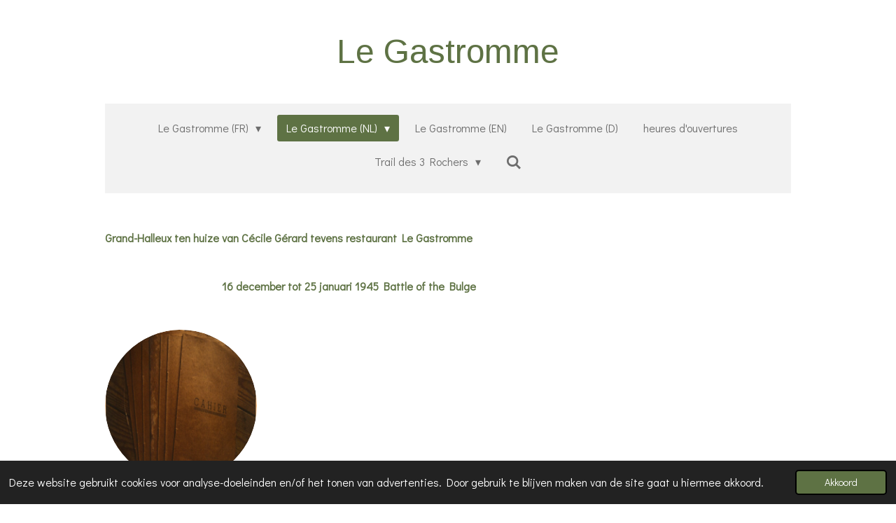

--- FILE ---
content_type: text/html; charset=UTF-8
request_url: https://www.legastromme.be/le-gastromme-nl/wie-zijn-wij/onze-geschiedenis/maison-gerard-battle-of-the-bulge
body_size: 11839
content:
<!DOCTYPE html>
<html lang="nl-BE">
    <head>
        <meta http-equiv="Content-Type" content="text/html; charset=utf-8">
        <meta name="viewport" content="width=device-width, initial-scale=1.0, maximum-scale=5.0">
        <meta http-equiv="X-UA-Compatible" content="IE=edge">
        <link rel="canonical" href="https://www.legastromme.be/le-gastromme-nl/wie-zijn-wij/onze-geschiedenis/maison-gerard-battle-of-the-bulge">
        <link rel="sitemap" type="application/xml" href="https://www.legastromme.be/sitemap.xml">
        <meta property="og:title" content="le Gastromme Grand-Halleux Vielsalm maison Gérard Battle of te Bulge">
        <meta property="og:url" content="https://www.legastromme.be/le-gastromme-nl/wie-zijn-wij/onze-geschiedenis/maison-gerard-battle-of-the-bulge">
        <base href="https://www.legastromme.be/">
        <meta name="description" property="og:description" content="historie Battle of the Bulge ten huize van Maison Gérard restaurant Le Gastromme terug in de periode 16 december 1944 - januari 1945">
                <script nonce="e8e17399f223b79b90323302ce6d6bf2">
            
            window.JOUWWEB = window.JOUWWEB || {};
            window.JOUWWEB.application = window.JOUWWEB.application || {};
            window.JOUWWEB.application = {"backends":[{"domain":"jouwweb.nl","freeDomain":"jouwweb.site"},{"domain":"webador.com","freeDomain":"webadorsite.com"},{"domain":"webador.de","freeDomain":"webadorsite.com"},{"domain":"webador.fr","freeDomain":"webadorsite.com"},{"domain":"webador.es","freeDomain":"webadorsite.com"},{"domain":"webador.it","freeDomain":"webadorsite.com"},{"domain":"jouwweb.be","freeDomain":"jouwweb.site"},{"domain":"webador.ie","freeDomain":"webadorsite.com"},{"domain":"webador.co.uk","freeDomain":"webadorsite.com"},{"domain":"webador.at","freeDomain":"webadorsite.com"},{"domain":"webador.be","freeDomain":"webadorsite.com"},{"domain":"webador.ch","freeDomain":"webadorsite.com"},{"domain":"webador.ch","freeDomain":"webadorsite.com"},{"domain":"webador.mx","freeDomain":"webadorsite.com"},{"domain":"webador.com","freeDomain":"webadorsite.com"},{"domain":"webador.dk","freeDomain":"webadorsite.com"},{"domain":"webador.se","freeDomain":"webadorsite.com"},{"domain":"webador.no","freeDomain":"webadorsite.com"},{"domain":"webador.fi","freeDomain":"webadorsite.com"},{"domain":"webador.ca","freeDomain":"webadorsite.com"},{"domain":"webador.ca","freeDomain":"webadorsite.com"},{"domain":"webador.pl","freeDomain":"webadorsite.com"},{"domain":"webador.com.au","freeDomain":"webadorsite.com"},{"domain":"webador.nz","freeDomain":"webadorsite.com"}],"editorLocale":"nl-BE","editorTimezone":"Europe\/Brussels","editorLanguage":"nl","analytics4TrackingId":"G-E6PZPGE4QM","analyticsDimensions":[],"backendDomain":"www.jouwweb.nl","backendShortDomain":"jouwweb.nl","backendKey":"jouwweb-nl","freeWebsiteDomain":"jouwweb.site","noSsl":false,"build":{"reference":"dabeacf"},"linkHostnames":["www.jouwweb.nl","www.webador.com","www.webador.de","www.webador.fr","www.webador.es","www.webador.it","www.jouwweb.be","www.webador.ie","www.webador.co.uk","www.webador.at","www.webador.be","www.webador.ch","fr.webador.ch","www.webador.mx","es.webador.com","www.webador.dk","www.webador.se","www.webador.no","www.webador.fi","www.webador.ca","fr.webador.ca","www.webador.pl","www.webador.com.au","www.webador.nz"],"assetsUrl":"https:\/\/assets.jwwb.nl","loginUrl":"https:\/\/www.jouwweb.nl\/inloggen","publishUrl":"https:\/\/www.jouwweb.nl\/v2\/website\/2826602\/publish-proxy","adminUserOrIp":false,"pricing":{"plans":{"lite":{"amount":"700","currency":"EUR"},"pro":{"amount":"1200","currency":"EUR"},"business":{"amount":"2400","currency":"EUR"}},"yearlyDiscount":{"price":{"amount":"0","currency":"EUR"},"ratio":0,"percent":"0%","discountPrice":{"amount":"0","currency":"EUR"},"termPricePerMonth":{"amount":"0","currency":"EUR"},"termPricePerYear":{"amount":"0","currency":"EUR"}}},"hcUrl":{"add-product-variants":"https:\/\/help.jouwweb.nl\/hc\/nl\/articles\/28594307773201","basic-vs-advanced-shipping":"https:\/\/help.jouwweb.nl\/hc\/nl\/articles\/28594268794257","html-in-head":"https:\/\/help.jouwweb.nl\/hc\/nl\/articles\/28594336422545","link-domain-name":"https:\/\/help.jouwweb.nl\/hc\/nl\/articles\/28594325307409","optimize-for-mobile":"https:\/\/help.jouwweb.nl\/hc\/nl\/articles\/28594312927121","seo":"https:\/\/help.jouwweb.nl\/hc\/nl\/sections\/28507243966737","transfer-domain-name":"https:\/\/help.jouwweb.nl\/hc\/nl\/articles\/28594325232657","website-not-secure":"https:\/\/help.jouwweb.nl\/hc\/nl\/articles\/28594252935825"}};
            window.JOUWWEB.brand = {"type":"jouwweb","name":"JouwWeb","domain":"JouwWeb.nl","supportEmail":"support@jouwweb.nl"};
                    
                window.JOUWWEB = window.JOUWWEB || {};
                window.JOUWWEB.websiteRendering = {"locale":"nl-BE","timezone":"Europe\/Brussels","routes":{"api\/upload\/product-field":"\/_api\/upload\/product-field","checkout\/cart":"\/winkelwagen","payment":"\/bestelling-afronden\/:publicOrderId","payment\/forward":"\/bestelling-afronden\/:publicOrderId\/forward","public-order":"\/bestelling\/:publicOrderId","checkout\/authorize":"\/winkelwagen\/authorize\/:gateway","wishlist":"\/verlanglijst"}};
                                                    window.JOUWWEB.website = {"id":2826602,"locale":"nl-BE","enabled":true,"title":"Le Gastromme","hasTitle":true,"roleOfLoggedInUser":null,"ownerLocale":"nl-BE","plan":"business","freeWebsiteDomain":"jouwweb.site","backendKey":"jouwweb-be","currency":"EUR","defaultLocale":"nl-BE","url":"https:\/\/www.legastromme.be\/","homepageSegmentId":17255047,"category":"website","isOffline":false,"isPublished":true,"locales":["nl-BE"],"allowed":{"ads":false,"credits":true,"externalLinks":true,"slideshow":true,"customDefaultSlideshow":true,"hostedAlbums":true,"moderators":true,"mailboxQuota":10,"statisticsVisitors":true,"statisticsDetailed":true,"statisticsMonths":-1,"favicon":true,"password":true,"freeDomains":1,"freeMailAccounts":1,"canUseLanguages":false,"fileUpload":true,"legacyFontSize":false,"webshop":true,"products":-1,"imageText":false,"search":true,"audioUpload":true,"videoUpload":5000,"allowDangerousForms":false,"allowHtmlCode":true,"mobileBar":true,"sidebar":false,"poll":false,"allowCustomForms":true,"allowBusinessListing":true,"allowCustomAnalytics":true,"allowAccountingLink":true,"digitalProducts":true,"sitemapElement":false},"mobileBar":{"enabled":true,"theme":"light","email":{"active":true,"value":"info@legastromme.be"},"location":{"active":true,"value":"Rue Emile Tromme 1, Grand-Halleux"},"phone":{"active":true,"value":"+32497428729"},"whatsapp":{"active":false},"social":{"active":false,"network":"facebook"}},"webshop":{"enabled":false,"currency":"EUR","taxEnabled":false,"taxInclusive":true,"vatDisclaimerVisible":false,"orderNotice":null,"orderConfirmation":null,"freeShipping":false,"freeShippingAmount":"0.00","shippingDisclaimerVisible":false,"pickupAllowed":false,"couponAllowed":false,"detailsPageAvailable":true,"socialMediaVisible":false,"termsPage":null,"termsPageUrl":null,"extraTerms":null,"pricingVisible":true,"orderButtonVisible":true,"shippingAdvanced":false,"shippingAdvancedBackEnd":false,"soldOutVisible":true,"backInStockNotificationEnabled":false,"canAddProducts":true,"nextOrderNumber":1,"allowedServicePoints":[],"sendcloudConfigured":false,"sendcloudFallbackPublicKey":"a3d50033a59b4a598f1d7ce7e72aafdf","taxExemptionAllowed":true,"invoiceComment":null,"emptyCartVisible":true,"minimumOrderPrice":null,"productNumbersEnabled":false,"wishlistEnabled":true,"hideTaxOnCart":false},"isTreatedAsWebshop":false};                            window.JOUWWEB.cart = {"products":[],"coupon":null,"shippingCountryCode":null,"shippingChoice":null,"breakdown":[]};                            window.JOUWWEB.scripts = [];                        window.parent.JOUWWEB.colorPalette = window.JOUWWEB.colorPalette;
        </script>
                <title>le Gastromme Grand-Halleux Vielsalm maison Gérard Battle of te Bulge</title>
                                            <link href="https://primary.jwwb.nl/public/n/b/r/temp-mbjjypybxmeuqtxxnafy/touch-icon-iphone.png?bust=1700042893" rel="apple-touch-icon" sizes="60x60">                                                <link href="https://primary.jwwb.nl/public/n/b/r/temp-mbjjypybxmeuqtxxnafy/touch-icon-ipad.png?bust=1700042893" rel="apple-touch-icon" sizes="76x76">                                                <link href="https://primary.jwwb.nl/public/n/b/r/temp-mbjjypybxmeuqtxxnafy/touch-icon-iphone-retina.png?bust=1700042893" rel="apple-touch-icon" sizes="120x120">                                                <link href="https://primary.jwwb.nl/public/n/b/r/temp-mbjjypybxmeuqtxxnafy/touch-icon-ipad-retina.png?bust=1700042893" rel="apple-touch-icon" sizes="152x152">                                                <link href="https://primary.jwwb.nl/public/n/b/r/temp-mbjjypybxmeuqtxxnafy/favicon.png?bust=1700042893" rel="shortcut icon">                                                <link href="https://primary.jwwb.nl/public/n/b/r/temp-mbjjypybxmeuqtxxnafy/favicon.png?bust=1700042893" rel="icon">                                        <meta property="og:image" content="https&#x3A;&#x2F;&#x2F;primary.jwwb.nl&#x2F;public&#x2F;n&#x2F;b&#x2F;r&#x2F;temp-mbjjypybxmeuqtxxnafy&#x2F;i1vwkj&#x2F;cahiersccilegrard-1.png">
                                    <meta name="twitter:card" content="summary_large_image">
                        <meta property="twitter:image" content="https&#x3A;&#x2F;&#x2F;primary.jwwb.nl&#x2F;public&#x2F;n&#x2F;b&#x2F;r&#x2F;temp-mbjjypybxmeuqtxxnafy&#x2F;i1vwkj&#x2F;cahiersccilegrard-1.png">
                                                    <script src="https://plausible.io/js/script.manual.js" nonce="e8e17399f223b79b90323302ce6d6bf2" data-turbo-track="reload" defer data-domain="shard2.jouwweb.nl"></script>
<link rel="stylesheet" type="text/css" href="https://gfonts.jwwb.nl/css?display=fallback&amp;family=Didact+Gothic%3A400%2C700%2C400italic%2C700italic%7CArimo%3A400%2C700%2C400italic%2C700italic" nonce="e8e17399f223b79b90323302ce6d6bf2" data-turbo-track="dynamic">
<script src="https://assets.jwwb.nl/assets/build/website-rendering/nl-BE.js?bust=d3785ddf4b6b2d1fb1dc" nonce="e8e17399f223b79b90323302ce6d6bf2" data-turbo-track="reload" defer></script>
<script src="https://assets.jwwb.nl/assets/website-rendering/runtime.cee983c75391f900fb05.js?bust=4ce5de21b577bc4120dd" nonce="e8e17399f223b79b90323302ce6d6bf2" data-turbo-track="reload" defer></script>
<script src="https://assets.jwwb.nl/assets/website-rendering/812.881ee67943804724d5af.js?bust=78ab7ad7d6392c42d317" nonce="e8e17399f223b79b90323302ce6d6bf2" data-turbo-track="reload" defer></script>
<script src="https://assets.jwwb.nl/assets/website-rendering/main.5cc2a9179e0462270809.js?bust=47fa63093185ee0400ae" nonce="e8e17399f223b79b90323302ce6d6bf2" data-turbo-track="reload" defer></script>
<link rel="preload" href="https://assets.jwwb.nl/assets/website-rendering/styles.c611799110a447e67981.css?bust=226f06dc4f39cd5a64cc" as="style">
<link rel="preload" href="https://assets.jwwb.nl/assets/website-rendering/fonts/icons-website-rendering/font/website-rendering.woff2?bust=bd2797014f9452dadc8e" as="font" crossorigin>
<link rel="preconnect" href="https://gfonts.jwwb.nl">
<link rel="stylesheet" type="text/css" href="https://assets.jwwb.nl/assets/website-rendering/styles.c611799110a447e67981.css?bust=226f06dc4f39cd5a64cc" nonce="e8e17399f223b79b90323302ce6d6bf2" data-turbo-track="dynamic">
<link rel="preconnect" href="https://assets.jwwb.nl">
<link rel="stylesheet" type="text/css" href="https://primary.jwwb.nl/public/n/b/r/temp-mbjjypybxmeuqtxxnafy/style.css?bust=1768823930" nonce="e8e17399f223b79b90323302ce6d6bf2" data-turbo-track="dynamic">    </head>
    <body
        id="top"
        class="jw-is-no-slideshow jw-header-is-text jw-is-segment-page jw-is-frontend jw-is-no-sidebar jw-is-no-messagebar jw-is-no-touch-device jw-is-no-mobile"
                                    data-jouwweb-page="17546744"
                                                data-jouwweb-segment-id="17546744"
                                                data-jouwweb-segment-type="page"
                                                data-template-threshold="1020"
                                                data-template-name="clean&#x7C;furniture"
                            itemscope
        itemtype="https://schema.org/WebPage"
    >
                                    <meta itemprop="url" content="https://www.legastromme.be/le-gastromme-nl/wie-zijn-wij/onze-geschiedenis/maison-gerard-battle-of-the-bulge">
        <a href="#main-content" class="jw-skip-link">
            Ga direct naar de hoofdinhoud        </a>
        <div class="jw-background"></div>
        <div class="jw-body">
            <div class="jw-mobile-menu jw-mobile-is-text js-mobile-menu">
            <button
            type="button"
            class="jw-mobile-menu__button jw-mobile-search-button"
            aria-label="Zoek binnen website"
        >
            <span class="jw-icon-search"></span>
        </button>
        <div class="jw-mobile-header jw-mobile-header--text">
        <a            class="jw-mobile-header-content"
                            href="/"
                        >
                                        <div class="jw-mobile-text">
                    Le Gastromme                </div>
                    </a>
    </div>

    
            <button
            type="button"
            class="jw-mobile-menu__button jw-mobile-toggle"
            aria-label="Open / sluit menu"
        >
            <span class="jw-icon-burger"></span>
        </button>
    </div>
    <div class="jw-mobile-menu-search jw-mobile-menu-search--hidden">
        <form
            action="/zoeken"
            method="get"
            class="jw-mobile-menu-search__box"
        >
            <input
                type="text"
                name="q"
                value=""
                placeholder="Zoeken..."
                class="jw-mobile-menu-search__input"
                aria-label="Zoeken"
            >
            <button type="submit" class="jw-btn jw-btn--style-flat jw-mobile-menu-search__button" aria-label="Zoeken">
                <span class="website-rendering-icon-search" aria-hidden="true"></span>
            </button>
            <button type="button" class="jw-btn jw-btn--style-flat jw-mobile-menu-search__button js-cancel-search" aria-label="Zoekopdracht annuleren">
                <span class="website-rendering-icon-cancel" aria-hidden="true"></span>
            </button>
        </form>
    </div>
            <div class="topmenu">
    <header>
        <div class="topmenu-inner js-topbar-content-container">
            <div class="jw-header-logo">
        <div
    class="jw-header jw-header-title-container jw-header-text jw-header-text-toggle"
    data-stylable="true"
>
    <a        id="jw-header-title"
        class="jw-header-title"
                    href="/"
            >
        Le Gastromme    </a>
</div>
</div>
            <nav class="menu jw-menu-copy">
                <ul
    id="jw-menu"
    class="jw-menu jw-menu-horizontal"
            >
            <li
    class="jw-menu-item jw-menu-has-submenu"
>
        <a        class="jw-menu-link"
        href="/"                                            data-page-link-id="17255047"
                            >
                <span class="">
            Le Gastromme (FR)        </span>
                    <span class="jw-arrow jw-arrow-toplevel"></span>
            </a>
                    <ul
            class="jw-submenu"
                    >
                            <li
    class="jw-menu-item"
>
        <a        class="jw-menu-link"
        href="/brocante-1"                                            data-page-link-id="29077372"
                            >
                <span class="">
            Brocante        </span>
            </a>
                </li>
                    </ul>
        </li>
            <li
    class="jw-menu-item jw-menu-has-submenu jw-menu-is-active"
>
        <a        class="jw-menu-link js-active-menu-item"
        href="/le-gastromme-nl"                                            data-page-link-id="11091252"
                            >
                <span class="">
            Le Gastromme (NL)        </span>
                    <span class="jw-arrow jw-arrow-toplevel"></span>
            </a>
                    <ul
            class="jw-submenu"
                    >
                            <li
    class="jw-menu-item"
>
        <a        class="jw-menu-link"
        href="/le-gastromme-nl/brocante"                                            data-page-link-id="29077033"
                            >
                <span class="">
            Brocante        </span>
            </a>
                </li>
                    </ul>
        </li>
            <li
    class="jw-menu-item"
>
        <a        class="jw-menu-link"
        href="/le-gastromme-en"                                            data-page-link-id="17255101"
                            >
                <span class="">
            Le Gastromme (EN)        </span>
            </a>
                </li>
            <li
    class="jw-menu-item"
>
        <a        class="jw-menu-link"
        href="/le-gastromme-d"                                            data-page-link-id="17255143"
                            >
                <span class="">
            Le Gastromme (D)        </span>
            </a>
                </li>
            <li
    class="jw-menu-item"
>
        <a        class="jw-menu-link"
        href="/heures-d-ouvertures"                                            data-page-link-id="17278395"
                            >
                <span class="">
            heures d&#039;ouvertures        </span>
            </a>
                </li>
            <li
    class="jw-menu-item jw-menu-has-submenu"
>
        <a        class="jw-menu-link"
        href="/trail-des-3-rochers"                                            data-page-link-id="19578483"
                            >
                <span class="">
            Trail des 3 Rochers        </span>
                    <span class="jw-arrow jw-arrow-toplevel"></span>
            </a>
                    <ul
            class="jw-submenu"
                    >
                            <li
    class="jw-menu-item"
>
        <a        class="jw-menu-link"
        href="/trail-des-3-rochers/pre-inscriptrions-trail-des-3-rochers"                                            data-page-link-id="29175064"
                            >
                <span class="">
            Pré-inscriptrions Trail des 3 rochers        </span>
            </a>
                </li>
                            <li
    class="jw-menu-item jw-menu-has-submenu"
>
        <a        class="jw-menu-link"
        href="/trail-des-3-rochers/voorinschrijvingen-trail-des-3-rochers"                                            data-page-link-id="29174715"
                            >
                <span class="">
            Voorinschrijvingen Trail des 3 rochers        </span>
                    <span class="jw-arrow"></span>
            </a>
                    <ul
            class="jw-submenu"
                    >
                            <li
    class="jw-menu-item"
>
        <a        class="jw-menu-link"
        href="/trail-des-3-rochers/voorinschrijvingen-trail-des-3-rochers/formulaire-de-preinscription"                                            data-page-link-id="29175091"
                            >
                <span class="">
            formulaire de préinscription        </span>
            </a>
                </li>
                            <li
    class="jw-menu-item"
>
        <a        class="jw-menu-link"
        href="/trail-des-3-rochers/voorinschrijvingen-trail-des-3-rochers/voorinschrijvingsformulier"                                            data-page-link-id="29174791"
                            >
                <span class="">
            Voorinschrijvingsformulier        </span>
            </a>
                </li>
                    </ul>
        </li>
                    </ul>
        </li>
            <li
    class="jw-menu-item jw-menu-search-item"
>
        <button        class="jw-menu-link jw-menu-link--icon jw-text-button"
                                                                    title="Zoeken"
            >
                                <span class="website-rendering-icon-search"></span>
                            <span class="hidden-desktop-horizontal-menu">
            Zoeken        </span>
            </button>
                
            <div class="jw-popover-container jw-popover-container--inline is-hidden">
                <div class="jw-popover-backdrop"></div>
                <div class="jw-popover">
                    <div class="jw-popover__arrow"></div>
                    <div class="jw-popover__content jw-section-white">
                        <form  class="jw-search" action="/zoeken" method="get">
                            
                            <input class="jw-search__input" type="text" name="q" value="" placeholder="Zoeken..." aria-label="Zoeken" >
                            <button class="jw-search__submit" type="submit" aria-label="Zoeken">
                                <span class="website-rendering-icon-search" aria-hidden="true"></span>
                            </button>
                        </form>
                    </div>
                </div>
            </div>
                        </li>
    
    </ul>

    <script nonce="e8e17399f223b79b90323302ce6d6bf2" id="jw-mobile-menu-template" type="text/template">
        <ul id="jw-menu" class="jw-menu jw-menu-horizontal jw-menu-spacing--mobile-bar">
                            <li
    class="jw-menu-item jw-menu-has-submenu"
>
        <a        class="jw-menu-link"
        href="/"                                            data-page-link-id="17255047"
                            >
                <span class="">
            Le Gastromme (FR)        </span>
                    <span class="jw-arrow jw-arrow-toplevel"></span>
            </a>
                    <ul
            class="jw-submenu"
                    >
                            <li
    class="jw-menu-item"
>
        <a        class="jw-menu-link"
        href="/brocante-1"                                            data-page-link-id="29077372"
                            >
                <span class="">
            Brocante        </span>
            </a>
                </li>
                    </ul>
        </li>
                            <li
    class="jw-menu-item jw-menu-has-submenu jw-menu-is-active"
>
        <a        class="jw-menu-link js-active-menu-item"
        href="/le-gastromme-nl"                                            data-page-link-id="11091252"
                            >
                <span class="">
            Le Gastromme (NL)        </span>
                    <span class="jw-arrow jw-arrow-toplevel"></span>
            </a>
                    <ul
            class="jw-submenu"
                    >
                            <li
    class="jw-menu-item"
>
        <a        class="jw-menu-link"
        href="/le-gastromme-nl/brocante"                                            data-page-link-id="29077033"
                            >
                <span class="">
            Brocante        </span>
            </a>
                </li>
                    </ul>
        </li>
                            <li
    class="jw-menu-item"
>
        <a        class="jw-menu-link"
        href="/le-gastromme-en"                                            data-page-link-id="17255101"
                            >
                <span class="">
            Le Gastromme (EN)        </span>
            </a>
                </li>
                            <li
    class="jw-menu-item"
>
        <a        class="jw-menu-link"
        href="/le-gastromme-d"                                            data-page-link-id="17255143"
                            >
                <span class="">
            Le Gastromme (D)        </span>
            </a>
                </li>
                            <li
    class="jw-menu-item"
>
        <a        class="jw-menu-link"
        href="/heures-d-ouvertures"                                            data-page-link-id="17278395"
                            >
                <span class="">
            heures d&#039;ouvertures        </span>
            </a>
                </li>
                            <li
    class="jw-menu-item jw-menu-has-submenu"
>
        <a        class="jw-menu-link"
        href="/trail-des-3-rochers"                                            data-page-link-id="19578483"
                            >
                <span class="">
            Trail des 3 Rochers        </span>
                    <span class="jw-arrow jw-arrow-toplevel"></span>
            </a>
                    <ul
            class="jw-submenu"
                    >
                            <li
    class="jw-menu-item"
>
        <a        class="jw-menu-link"
        href="/trail-des-3-rochers/pre-inscriptrions-trail-des-3-rochers"                                            data-page-link-id="29175064"
                            >
                <span class="">
            Pré-inscriptrions Trail des 3 rochers        </span>
            </a>
                </li>
                            <li
    class="jw-menu-item jw-menu-has-submenu"
>
        <a        class="jw-menu-link"
        href="/trail-des-3-rochers/voorinschrijvingen-trail-des-3-rochers"                                            data-page-link-id="29174715"
                            >
                <span class="">
            Voorinschrijvingen Trail des 3 rochers        </span>
                    <span class="jw-arrow"></span>
            </a>
                    <ul
            class="jw-submenu"
                    >
                            <li
    class="jw-menu-item"
>
        <a        class="jw-menu-link"
        href="/trail-des-3-rochers/voorinschrijvingen-trail-des-3-rochers/formulaire-de-preinscription"                                            data-page-link-id="29175091"
                            >
                <span class="">
            formulaire de préinscription        </span>
            </a>
                </li>
                            <li
    class="jw-menu-item"
>
        <a        class="jw-menu-link"
        href="/trail-des-3-rochers/voorinschrijvingen-trail-des-3-rochers/voorinschrijvingsformulier"                                            data-page-link-id="29174791"
                            >
                <span class="">
            Voorinschrijvingsformulier        </span>
            </a>
                </li>
                    </ul>
        </li>
                    </ul>
        </li>
            
                    </ul>
    </script>
            </nav>
        </div>
    </header>
</div>
<script nonce="e8e17399f223b79b90323302ce6d6bf2">
    var backgroundElement = document.querySelector('.jw-background');

    JOUWWEB.templateConfig = {
        header: {
            selector: '.topmenu',
            mobileSelector: '.jw-mobile-menu',
            updatePusher: function (height, state) {

                if (state === 'desktop') {
                    // Expose the header height as a custom property so
                    // we can use this to set the background height in CSS.
                    if (backgroundElement && height) {
                        backgroundElement.setAttribute('style', '--header-height: ' + height + 'px;');
                    }
                } else if (state === 'mobile') {
                    $('.jw-menu-clone .jw-menu').css('margin-top', height);
                }
            },
        },
    };
</script>
<div class="main-content">
    
<main id="main-content" class="block-content">
    <div data-section-name="content" class="jw-section jw-section-content jw-responsive">
        <div
    id="jw-element-262269494"
    data-jw-element-id="262269494"
        class="jw-tree-node jw-element jw-strip-root jw-tree-container jw-responsive jw-node-is-first-child jw-node-is-last-child"
>
    <div
    id="jw-element-354467996"
    data-jw-element-id="354467996"
        class="jw-tree-node jw-element jw-strip jw-tree-container jw-responsive jw-strip--default jw-strip--style-color jw-strip--color-default jw-strip--padding-both jw-node-is-first-child jw-strip--primary jw-node-is-last-child"
>
    <div class="jw-strip__content-container"><div class="jw-strip__content jw-responsive">
                    <div
    id="jw-element-262276293"
    data-jw-element-id="262276293"
        class="jw-tree-node jw-element jw-columns jw-tree-container jw-responsive jw-tree-horizontal jw-columns--mode-flex jw-node-is-first-child"
>
    <div
    id="jw-element-262276294"
    data-jw-element-id="262276294"
            style="width: 71.21068160224%"
        class="jw-tree-node jw-element jw-column jw-tree-container jw-responsive jw-node-is-first-child"
>
    <div
    id="jw-element-262269726"
    data-jw-element-id="262269726"
        class="jw-tree-node jw-element jw-image-text jw-node-is-first-child jw-node-is-last-child"
>
    <div class="jw-element-imagetext-text">
            <p><span style="color: #5e7244;"><strong>Grand-Halleux ten huize van C&eacute;cile G&eacute;rard tevens restaurant Le Gastromme</strong></span></p>
<p>&nbsp;</p>
<p style="text-align: center;"><span style="color: #5e7244;"><strong>16 december tot 25 januari 1945 Battle of the Bulge</strong></span></p>    </div>
</div></div><div
    id="jw-element-262276295"
    data-jw-element-id="262276295"
            style="width: 28.78931839776%"
        class="jw-tree-node jw-element jw-column jw-tree-container jw-responsive jw-node-is-last-child"
>
    <div
    id="jw-element-262276201"
    data-jw-element-id="262276201"
        class="jw-tree-node jw-element jw-image jw-node-is-first-child jw-node-is-last-child"
>
    <div
    class="jw-intent jw-element-image jw-element-content jw-element-image-is-left"
            style="width: 217px;"
    >
            
        
                <picture
            class="jw-element-image__image-wrapper jw-image-is-round jw-intrinsic"
            style="padding-top: 100%;"
        >
                                            <img class="jw-element-image__image jw-intrinsic__item" style="--jw-element-image--pan-x: 0.5; --jw-element-image--pan-y: 0.49;" alt="" src="https://primary.jwwb.nl/public/n/b/r/temp-mbjjypybxmeuqtxxnafy/h79adw/image-6.png?enable-io=true&amp;enable=upscale&amp;crop=1%3A1%2Coffset-y49&amp;width=800" srcset="https://primary.jwwb.nl/public/n/b/r/temp-mbjjypybxmeuqtxxnafy/h79adw/image-6.png?enable-io=true&amp;crop=1%3A1%2Coffset-y49&amp;width=96 96w, https://primary.jwwb.nl/public/n/b/r/temp-mbjjypybxmeuqtxxnafy/h79adw/image-6.png?enable-io=true&amp;crop=1%3A1%2Coffset-y49&amp;width=147 147w, https://primary.jwwb.nl/public/n/b/r/temp-mbjjypybxmeuqtxxnafy/h79adw/image-6.png?enable-io=true&amp;crop=1%3A1%2Coffset-y49&amp;width=226 226w, https://primary.jwwb.nl/public/n/b/r/temp-mbjjypybxmeuqtxxnafy/h79adw/image-6.png?enable-io=true&amp;crop=1%3A1%2Coffset-y49&amp;width=347 347w, https://primary.jwwb.nl/public/n/b/r/temp-mbjjypybxmeuqtxxnafy/h79adw/image-6.png?enable-io=true&amp;crop=1%3A1%2Coffset-y49&amp;width=532 532w, https://primary.jwwb.nl/public/n/b/r/temp-mbjjypybxmeuqtxxnafy/h79adw/image-6.png?enable-io=true&amp;crop=1%3A1%2Coffset-y49&amp;width=816 816w, https://primary.jwwb.nl/public/n/b/r/temp-mbjjypybxmeuqtxxnafy/h79adw/image-6.png?enable-io=true&amp;crop=1%3A1%2Coffset-y49&amp;width=1252 1252w, https://primary.jwwb.nl/public/n/b/r/temp-mbjjypybxmeuqtxxnafy/h79adw/image-6.png?enable-io=true&amp;crop=1%3A1%2Coffset-y49&amp;width=1920 1920w" sizes="auto, min(100vw, 217px), 100vw" loading="lazy" width="800" height="800">                    </picture>

            </div>
</div></div></div><div
    id="jw-element-262270192"
    data-jw-element-id="262270192"
        class="jw-tree-node jw-element jw-image-text"
>
    <div class="jw-element-imagetext-text">
            <p>De&nbsp;<strong>Slag om de Ardennen</strong> &nbsp;vond plaats van&nbsp;<a href="https://nl.wikipedia.org/wiki/16_december">16 december</a>&nbsp;<a href="https://nl.wikipedia.org/wiki/1944">1944</a>&nbsp;tot&nbsp;<a href="https://nl.wikipedia.org/wiki/25_januari">25 januari</a>&nbsp;<a href="https://nl.wikipedia.org/wiki/1945">1945</a>. In de Engelstalige wereld staat deze strijd bekend onder de naam&nbsp;<em>Battle of the Bulge</em>.</p>
<p>In deze onnoemelijke periode verbleven verschillende gezinnen ten huize van C&eacute;cile G&eacute;rard uit angst, niet wetende wat er in die periode gebeuren zou.</p>
<p>C&eacute;cile G&eacute;rards dagboek, betreffende dit Ardennenoffensief met gebeuren rondom Grand-Halleux, bevat zestig A4 pagina&rsquo;s die kort na het offensief door haar werden geschreven.</p>
<p>Het eerste deel van het dagboek, herinnert aan de dagen doorgebracht in haar dorp Grand-Halleux, van maandag 18 december 1944 tot dinsdag 2 januari 1945. Op 2 januari, diende C&eacute;cile en haar familie te evacueren naar Bovigny waar zij verbleven tot maandag 22 januari, de dag van de terugkeer naar haar huis in Grand-Halleux.</p>
<p><em>&nbsp;</em></p>
<p><em>C&eacute;cile G&eacute;rard (1917 - 1987) was de oudste van vier kinderen. </em></p>
<p><em>Haar ouders, Arthur G&eacute;rard (1894 - 1922) en Julie Gaspard (1885-1968). </em></p>
<p><em>Vervolgens Bertha bijnaam "Betchi" (1918 - 1991), die trouwde op 11 juni 1945 - een paar maanden na het Ardennen offensief &ndash; met Joseph Meyer (1917-1982). </em></p>
<p><em>Henri (1921-1983), Cecils broer en tenslotte Gabrielle, genaamd Gaby (1922 - 1994), die bij haar zus in het ouderlijk huis woonde. </em></p>
<p><em>&nbsp;</em></p>
<p>Gezien de onmogelijkheid om het volledige dagboek te publiceren, beschrijven we kort, de periode&nbsp; van de vijandelijkheden in Grand-Halleux.</p>
<p>Laten wij hun trieste herinneringen nooit vergeten ten huize van &lsquo;Maison G&eacute;rard&rsquo;.</p>
<p>&nbsp;</p>
<p>We laten de indrukken van deze gebeurtenissen en alle gevoelens die ze hebben gewekt dag per dag op je los.</p>    </div>
</div><div
    id="jw-element-262345877"
    data-jw-element-id="262345877"
        class="jw-tree-node jw-element jw-columns jw-tree-container jw-responsive jw-tree-horizontal jw-columns--mode-flex jw-node-is-last-child"
>
    <div
    id="jw-element-262345878"
    data-jw-element-id="262345878"
            style="width: 50%"
        class="jw-tree-node jw-element jw-column jw-tree-container jw-responsive jw-node-is-first-child"
>
    <div
    id="jw-element-262274900"
    data-jw-element-id="262274900"
        class="jw-tree-node jw-element jw-button jw-node-is-first-child jw-node-is-last-child"
>
    <div class="jw-btn-container&#x20;jw-btn-is-left">
            <a
                            href="&#x2F;inleidend-voorwoord-cecile-gerard"
                                    title="inleidend&#x20;voorwoord&#x20;C&#xE9;cile&#x20;G&#xE9;rard"            class="jw-element-content&#x20;jw-btn&#x20;jw-btn--size-medium&#x20;jw-btn--style-flat&#x20;jw-btn--roundness-round&#x20;jw-btn--icon-position-start"
            style=""
        >
                            <span class="jw-btn-icon">
                    <?xml version="1.0" encoding="iso-8859-1"?>
<!-- Generator: Adobe Illustrator 16.0.0, SVG Export Plug-In . SVG Version: 6.00 Build 0)  -->
<!DOCTYPE svg PUBLIC "-//W3C//DTD SVG 1.1//EN" "http://www.w3.org/Graphics/SVG/1.1/DTD/svg11.dtd">
<svg version="1.1" id="Capa_1" xmlns="http://www.w3.org/2000/svg" xmlns:xlink="http://www.w3.org/1999/xlink" x="0px" y="0px"
	 width="529.901px" height="529.901px" viewBox="0 0 529.901 529.901" style="enable-background:new 0 0 529.901 529.901;"
	 xml:space="preserve">
<g>
	<path d="M524.484,51.108c-3.614-3.617-7.898-5.426-12.847-5.426H182.731c-4.952,0-9.234,1.809-12.85,5.426
		c-3.617,3.616-5.426,7.898-5.426,12.847v91.36h-45.681c-4.952,0-10.472,1.241-16.562,3.715c-6.091,2.474-10.944,5.52-14.562,9.135
		l-56.531,56.527c-3.615,3.617-6.661,8.475-9.135,14.562c-2.474,6.095-3.711,11.613-3.711,16.562v118.771
		c-4.952,0-9.233,1.81-12.85,5.427C1.809,383.628,0,387.912,0,392.86c0,4.949,1.809,9.23,5.424,12.848
		c3.621,3.617,7.902,5.424,12.85,5.424h36.547c0,20.181,7.134,37.4,21.411,51.678c14.277,14.274,31.499,21.409,51.678,21.409
		c20.177,0,37.401-7.135,51.678-21.409c14.272-14.277,21.411-31.497,21.411-51.678h109.638c0,20.181,7.139,37.4,21.409,51.678
		c14.277,14.274,31.497,21.409,51.674,21.409c20.178,0,37.404-7.135,51.675-21.409c14.277-14.277,21.416-31.497,21.416-51.678
		h54.816c4.948,0,9.233-1.807,12.847-5.424c3.614-3.617,5.428-7.898,5.428-12.848V63.959
		C529.901,59.007,528.095,54.728,524.484,51.108z M153.748,436.973c-7.142,7.135-15.752,10.704-25.841,10.704
		c-10.088,0-18.702-3.569-25.84-10.704c-7.135-7.139-10.707-15.752-10.707-25.841c0-10.085,3.568-18.699,10.707-25.838
		c7.142-7.135,15.752-10.707,25.84-10.707c10.089,0,18.702,3.572,25.841,10.707c7.135,7.139,10.705,15.753,10.705,25.838
		C164.452,421.221,160.886,429.834,153.748,436.973z M164.456,264.954H54.821v-8.564c0.378-1.903,1.237-3.999,2.568-6.28
		l55.672-55.677c1.521-1.328,3.617-2.19,6.28-2.568h45.114V264.954z M409.561,436.973c-7.138,7.135-15.748,10.704-25.837,10.704
		s-18.699-3.569-25.837-10.704c-7.139-7.139-10.715-15.752-10.715-25.841c0-10.085,3.576-18.699,10.715-25.838
		c7.138-7.135,15.748-10.707,25.837-10.707s18.699,3.572,25.837,10.707c7.136,7.139,10.705,15.753,10.705,25.838
		C420.262,421.221,416.699,429.834,409.561,436.973z M456.811,219.271c0,2.668-0.855,4.858-2.563,6.567
		c-1.718,1.715-3.907,2.568-6.57,2.568h-63.953v63.951c0,2.67-0.855,4.856-2.563,6.571c-1.718,1.711-3.901,2.563-6.57,2.563h-54.819
		c-2.666,0-4.856-0.853-6.563-2.563c-1.719-1.715-2.57-3.901-2.57-6.571v-63.951h-63.952c-2.667,0-4.854-0.854-6.567-2.568
		c-1.711-1.709-2.568-3.899-2.568-6.567v-54.817c0-2.666,0.854-4.853,2.568-6.565c1.713-1.711,3.9-2.57,6.567-2.57h63.952V91.365
		c0-2.663,0.852-4.853,2.57-6.567c1.707-1.709,3.897-2.565,6.563-2.565h54.819c2.669,0,4.853,0.856,6.57,2.565
		c1.708,1.715,2.563,3.905,2.563,6.567v63.953h63.953c2.663,0,4.853,0.859,6.57,2.57c1.708,1.713,2.563,3.899,2.563,6.565V219.271z"
		/>
</g>
<g>
</g>
<g>
</g>
<g>
</g>
<g>
</g>
<g>
</g>
<g>
</g>
<g>
</g>
<g>
</g>
<g>
</g>
<g>
</g>
<g>
</g>
<g>
</g>
<g>
</g>
<g>
</g>
<g>
</g>
</svg>
                </span>
                        <span class="jw-btn-caption">
                inleidend voorwoord C&eacute;cile G&eacute;rard            </span>
        </a>
    </div>
</div></div><div
    id="jw-element-262345879"
    data-jw-element-id="262345879"
            style="width: 50%"
        class="jw-tree-node jw-element jw-column jw-tree-container jw-responsive jw-node-is-last-child"
>
    <div
    id="jw-element-262345843"
    data-jw-element-id="262345843"
        class="jw-tree-node jw-element jw-button jw-node-is-first-child jw-node-is-last-child"
>
    <div class="jw-btn-container&#x20;jw-btn-is-right">
            <a
                            href="&#x2F;onze-geschiedenis"
                                    title="onze&#x20;geschiedenis"            class="jw-element-content&#x20;jw-btn&#x20;jw-btn--size-medium&#x20;jw-btn--style-flat&#x20;jw-btn--roundness-round&#x20;jw-btn--icon-position-start"
            style=""
        >
                            <span class="jw-btn-icon">
                    <?xml version="1.0" encoding="iso-8859-1"?>
<!-- Generator: Adobe Illustrator 16.0.0, SVG Export Plug-In . SVG Version: 6.00 Build 0)  -->
<!DOCTYPE svg PUBLIC "-//W3C//DTD SVG 1.1//EN" "http://www.w3.org/Graphics/SVG/1.1/DTD/svg11.dtd">
<svg version="1.1" id="Capa_1" xmlns="http://www.w3.org/2000/svg" xmlns:xlink="http://www.w3.org/1999/xlink" x="0px" y="0px"
	 width="460.298px" height="460.297px" viewBox="0 0 460.298 460.297" style="enable-background:new 0 0 460.298 460.297;"
	 xml:space="preserve">
<g>
	<g>
		<path d="M230.149,120.939L65.986,256.274c0,0.191-0.048,0.472-0.144,0.855c-0.094,0.38-0.144,0.656-0.144,0.852v137.041
			c0,4.948,1.809,9.236,5.426,12.847c3.616,3.613,7.898,5.431,12.847,5.431h109.63V303.664h73.097v109.64h109.629
			c4.948,0,9.236-1.814,12.847-5.435c3.617-3.607,5.432-7.898,5.432-12.847V257.981c0-0.76-0.104-1.334-0.288-1.707L230.149,120.939
			z"/>
		<path d="M457.122,225.438L394.6,173.476V56.989c0-2.663-0.856-4.853-2.574-6.567c-1.704-1.712-3.894-2.568-6.563-2.568h-54.816
			c-2.666,0-4.855,0.856-6.57,2.568c-1.711,1.714-2.566,3.905-2.566,6.567v55.673l-69.662-58.245
			c-6.084-4.949-13.318-7.423-21.694-7.423c-8.375,0-15.608,2.474-21.698,7.423L3.172,225.438c-1.903,1.52-2.946,3.566-3.14,6.136
			c-0.193,2.568,0.472,4.811,1.997,6.713l17.701,21.128c1.525,1.712,3.521,2.759,5.996,3.142c2.285,0.192,4.57-0.476,6.855-1.998
			L230.149,95.817l197.57,164.741c1.526,1.328,3.521,1.991,5.996,1.991h0.858c2.471-0.376,4.463-1.43,5.996-3.138l17.703-21.125
			c1.522-1.906,2.189-4.145,1.991-6.716C460.068,229.007,459.021,226.961,457.122,225.438z"/>
	</g>
</g>
<g>
</g>
<g>
</g>
<g>
</g>
<g>
</g>
<g>
</g>
<g>
</g>
<g>
</g>
<g>
</g>
<g>
</g>
<g>
</g>
<g>
</g>
<g>
</g>
<g>
</g>
<g>
</g>
<g>
</g>
</svg>
                </span>
                        <span class="jw-btn-caption">
                ga terug            </span>
        </a>
    </div>
</div></div></div></div></div></div></div>            </div>
</main>
    </div>
<footer class="block-footer">
    <div
        data-section-name="footer"
        class="jw-section jw-section-footer jw-responsive"
    >
                <div class="jw-strip jw-strip--default jw-strip--style-color jw-strip--primary jw-strip--color-default jw-strip--padding-both"><div class="jw-strip__content-container"><div class="jw-strip__content jw-responsive">            <div
    id="jw-element-212316152"
    data-jw-element-id="212316152"
        class="jw-tree-node jw-element jw-simple-root jw-tree-container jw-tree-container--empty jw-responsive jw-node-is-first-child jw-node-is-last-child"
>
    </div>                            <div class="jw-credits clear">
                    <div class="jw-credits-owner">
                        <div id="jw-footer-text">
                            <div class="jw-footer-text-content">
                                &copy; 2022 Le Gastromme                            </div>
                        </div>
                    </div>
                    <div class="jw-credits-right">
                                                                    </div>
                </div>
                    </div></div></div>    </div>
</footer>
            
<div class="jw-bottom-bar__container">
    </div>
<div class="jw-bottom-bar__spacer">
    </div>

            <div id="jw-variable-loaded" style="display: none;"></div>
            <div id="jw-variable-values" style="display: none;">
                                    <span data-jw-variable-key="background-color" class="jw-variable-value-background-color"></span>
                                    <span data-jw-variable-key="background" class="jw-variable-value-background"></span>
                                    <span data-jw-variable-key="font-family" class="jw-variable-value-font-family"></span>
                                    <span data-jw-variable-key="paragraph-color" class="jw-variable-value-paragraph-color"></span>
                                    <span data-jw-variable-key="paragraph-link-color" class="jw-variable-value-paragraph-link-color"></span>
                                    <span data-jw-variable-key="paragraph-font-size" class="jw-variable-value-paragraph-font-size"></span>
                                    <span data-jw-variable-key="heading-color" class="jw-variable-value-heading-color"></span>
                                    <span data-jw-variable-key="heading-link-color" class="jw-variable-value-heading-link-color"></span>
                                    <span data-jw-variable-key="heading-font-size" class="jw-variable-value-heading-font-size"></span>
                                    <span data-jw-variable-key="heading-font-family" class="jw-variable-value-heading-font-family"></span>
                                    <span data-jw-variable-key="menu-text-color" class="jw-variable-value-menu-text-color"></span>
                                    <span data-jw-variable-key="menu-text-link-color" class="jw-variable-value-menu-text-link-color"></span>
                                    <span data-jw-variable-key="menu-text-font-size" class="jw-variable-value-menu-text-font-size"></span>
                                    <span data-jw-variable-key="menu-font-family" class="jw-variable-value-menu-font-family"></span>
                                    <span data-jw-variable-key="menu-capitalize" class="jw-variable-value-menu-capitalize"></span>
                                    <span data-jw-variable-key="website-size" class="jw-variable-value-website-size"></span>
                                    <span data-jw-variable-key="content-color" class="jw-variable-value-content-color"></span>
                                    <span data-jw-variable-key="accent-color" class="jw-variable-value-accent-color"></span>
                                    <span data-jw-variable-key="footer-text-color" class="jw-variable-value-footer-text-color"></span>
                                    <span data-jw-variable-key="footer-text-link-color" class="jw-variable-value-footer-text-link-color"></span>
                                    <span data-jw-variable-key="footer-text-font-size" class="jw-variable-value-footer-text-font-size"></span>
                                    <span data-jw-variable-key="header-color" class="jw-variable-value-header-color"></span>
                                    <span data-jw-variable-key="footer-color" class="jw-variable-value-footer-color"></span>
                            </div>
        </div>
                            <script nonce="e8e17399f223b79b90323302ce6d6bf2" type="application/ld+json">[{"@context":"https:\/\/schema.org","@type":"Organization","url":"https:\/\/www.legastromme.be\/","name":"Le Gastromme","email":"info@legastromme.be","telephone":"+32497428729"}]</script>
                <script nonce="e8e17399f223b79b90323302ce6d6bf2">window.JOUWWEB = window.JOUWWEB || {}; window.JOUWWEB.experiment = {"enrollments":{},"defaults":{"only-annual-discount-restart":"3months-50pct","ai-homepage-structures":"on","checkout-shopping-cart-design":"on","ai-page-wizard-ui":"on","payment-cycle-dropdown":"on","trustpilot-checkout":"widget","improved-homepage-structures":"on"}};</script>        <script nonce="e8e17399f223b79b90323302ce6d6bf2">
            window.JOUWWEB = window.JOUWWEB || {};
            window.JOUWWEB.cookieConsent = {"theme":"jw","showLink":false,"content":{"message":"Deze website gebruikt cookies voor analyse-doeleinden en\/of het tonen van advertenties. Door gebruik te blijven maken van de site gaat u hiermee akkoord.","dismiss":"Akkoord"},"autoOpen":true,"cookie":{"name":"cookieconsent_status"}};
        </script>
<script nonce="e8e17399f223b79b90323302ce6d6bf2">window.plausible = window.plausible || function() { (window.plausible.q = window.plausible.q || []).push(arguments) };plausible('pageview', { props: {website: 2826602 }});</script>                                </body>
</html>
